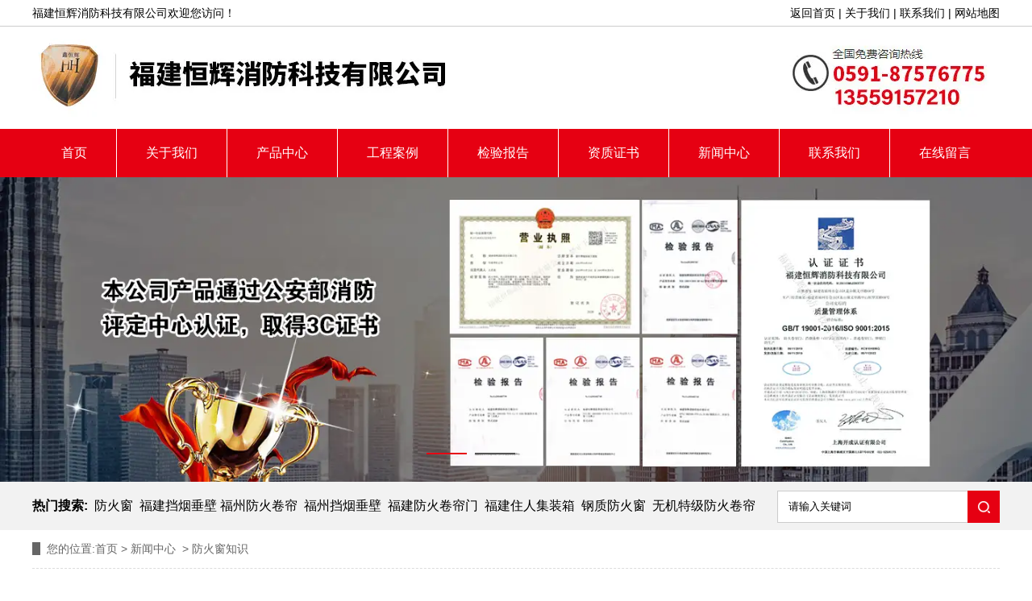

--- FILE ---
content_type: text/html; charset=utf-8
request_url: http://www.hhxfkj.cn/content/23.html
body_size: 6972
content:

<!doctype html>
<html>
<head>
    <meta http-equiv="Content-Type" content="text/html; charset=utf-8" />
<title>使用防火窗要如何做好保护措施_福建恒辉消防科技有限公司</title>
<meta name="Keywords" content="防火窗,钢质防火窗" />
<meta name="Description" content="钢质防火窗是一种具有耐火性能的窗户，在窗户里面填充了无毒无害的防火材料。钢质防火窗就是防火窗的一种，是用钢性材料做的框架，还配有其他的防火配件，经过组装之后就可以来使用了。" />
<meta name="author" content="深圳市东方富海科技有限公司 fuhai360.com" />
<link href="//static2.fuhai360.com/global/common.css" rel="stylesheet" type="text/css" />

    
<script src="//static2.fuhai360.com/global/js/jquery.min.js" type="text/javascript"></script>
<script src="//static2.fuhai360.com/n200415/js/jquery.SuperSlide.2.1.1.js" type="text/javascript"></script>
<link href="//static2.fuhai360.com/n200415/css/style.css?ver=1" rel="stylesheet" type="text/css">
<style type="text/css">.navbox{line-height:60px;background-size:100% 100%;}.nav_ul{top:60px;}.one_ul li{width:280px;margin-right:0;margin-bottom:0px;margin:0px 11px 22px;}.one_ul li img{height:210px;}.footer_nav li{line-height:60px;}.navbox,#slides .hd li.on,.nav_ul,.one_top .fl,.one_top .fr .on,.one_ul li:hover h3,.fore_title,.fore_title h2,.fore li em,.sever,.sever .fr .more,.eight_nav .on,.eight_fr .more,.eight_title h2,.eight_r li h3:before,.eight_r li p:before,.nine_title span,.page_nav h2,.page_nav a:hover,.page_nav li .cur,.article li:hover b,.pading span.current,.page_navs li a:hover,.page_navs li .cur,.footer_nav,.tjxw h2,.tjcp h2{background:#E60012;}.eight_nav .on:before,.eight_title h2:before{border-top:10px solid #e60012;}.sever_title{color:#fff;}.nav a.cur,.nav a:hover,.two li b,.three_title h2 b,.three li h3,.fore li h3:hover,.fore li p:hover,.six li:hover h3,.sever .fr h3:hover,.eight_ul li a:hover,.eight_r li:hover h3,.nine li:hover,.page_ul a:hover,.page_ul li:hover:after,.page_product li h3:hover,.article li:hover h3,.tjxw li:hover a,.tjcp li:hover h3,.two li:hover,.three li:hover,.eight_ul li:hover h3{color:#e60012;}.nine{background:#fff;}.nav li{border-left:1px solid #fff;}.nav a.cur,.nav a:hover{background:#fff;}a.searchBtn{background:#e60012 url(http://static2.fuhai360.com/n200415/images/searchbtn.png) no-repeat center;}.one_top .fr .on{border-color:#e60012;}.fore_title a:after{border:2px solid #fff;}.six .bd li{width:280px;}.six li img{height:210px;}.sixs li img{height:auto;}.one_ul li:nth-child(3n){margin:0px 10px 20px;}.one_ul li{margin:0px 10px 20px;}.six li p{display:none;}.sixs .bd li{width:220px;margin:0px 10px;}.footer{margin-top:30px;}.nav a{padding:0px 36px;}.one_ul li h3,.one_top .fr a{color:#000;}.one_top .fr .on a{color:#fff;}</style>
<script> 
document.oncontextmenu = function(){ 
return false; 
} 
document.onkeydown = function(){ 
if (event.ctrlKey && window.event.keyCode==67){ 
return false; 
} 
} 
document.body.oncopy = function (){ 
return false; 
} 
document.onselectstart = function(){ 
//return false; 
} 
</script>
<script>(function() {var _53code = document.createElement("script");_53code.src = "https://tb.53kf.com/code/code/a9f9c64721c1368e712e1dd4c562a1160/1";var s = document.getElementsByTagName("script")[0]; s.parentNode.insertBefore(_53code, s);})();</script>

</head>
<body>
    <div class="page">
        <div class="header">
    <div class="header_top">
            <div class="container">
                <span class="fl"> 福建恒辉消防科技有限公司欢迎您访问！</span> <span class="fr"><a href="/" target="_blank">返回首页</a> | <a href="/about.html" target="_blank">关于我们</a> | <a href="/contact.html" target="_blank">联系我们</a> | <a href="http://www.hhxfkj.cn/sitemap.xml" target="_blank">网站地图</a></span>
            </div>
        </div>
       <div class="logo container">
             <a href="/" title="福建恒辉消防科技有限公司">
            <img src="https://img01.fuhai360.com/fjhhxf/202410/202410231550444991.jpg" alt="福建恒辉消防科技有限公司" /></a>
        </div>
        <div class="navbox">
            <ul class='nav container'><li class='menu_li'><a href="/">首页</a></li><li class='menu_li'><a href="/about.html">关于我们</a><ul class='nav_ul'><li><a href="/zpgw.html">企业文化</a></li><li><a href="/yq.html">技术要求</a></li><li><a href="/product-1018.html">工厂展示</a></li></ul></li><li class='menu_li'><a href="/product.html">产品中心</a><ul class='nav_ul'><li><a href="/product-1020.html">防火门</a></li><li><a href="//product-1021.html">防火窗</a></li><li><a href="/product-1024.html">工业门</a></li><li><a href="/product-1022.html">防火卷帘</a></li><li><a href="/product-1023.html">挡烟垂壁</a></li><li><a href="/product-1028.html">钢质防火卷帘</a></li></ul></li><li class='menu_li'><a href="/product-1025.html">工程案例</a></li><li class='menu_li'><a href="/product-1027.html">检验报告</a></li><li class='menu_li'><a href="/product-1026.html">资质证书</a></li><li class='menu_li'><a href="/article.html">新闻中心</a><ul class='nav_ul'><li><a href="/article-1001.html">公司动态</a></li><li><a href="/article-1002.html">行业新闻</a></li><li><a href="/article-1004.html">防火门知识</a></li><li><a href="/article-1030.html">防火窗知识</a></li><li><a href="/article-1029.html">防火卷帘知识</a></li></ul></li><li class='menu_li'><a href="/contact.html">联系我们</a></li><li class='menu_li'><a href="/ly.html">在线留言</a></li></ul>
            <div style="clear: both;"></div>
        </div>
    </div>
    <!--banner-->
      <div id="slides">
<div class="bd">
<ul><img src="http://img01.fuhai360.com/fjhhxf/202012/202012261130132244.jpg" alt=""   /><img src="http://img01.fuhai360.com/fjhhxf/202304/202304100937430659.jpg" alt=""   /></ul>
</div>
<div class="hd">
<ul><li>$</li></ul>
</div>
 </div>
	   <script type="text/javascript">
        $("#slides").slide({ mainCell: ".bd ul", titCell: ".hd ul", effect: "left", autoPlay: true, delayTime: 200, autoPage: true });
    </script>
    <!--热门搜索-->
    <div class="kw">
        <div class="container">
            <div class="fl"><strong>热门搜索:</strong>&nbsp; <a href="/" target="_blank">防火窗</a>&nbsp; <a href="/" target="_blank">福建挡烟垂壁</a>&nbsp;<a href="/" target="_blank">福州防火卷帘</a>&nbsp; <a href="/" target="_blank">福州挡烟垂壁</a>&nbsp; <a href="/" target="_blank">福建防火卷帘门</a>&nbsp; <a href="http://www.fjfalaisi.com/" target="_blank">福建住人集装箱</a>&nbsp;&nbsp;<a href="/article.html" target="_blank">钢质防火窗</a>&nbsp; <a href="/" target="_blank">无机特级防火卷帘</a></div>
            <div class="search fr">
                <input type="text" name="kw" class="" value="请输入关键词"><a href="#" class="searchBtn"></a>
            </div>
        </div>
    </div>
    <script type="text/javascript">
        //搜索
        $(".search input").focus(function () {
            $(this).addClass("focus");
            if ($(this).attr("value") == '请输入关键词') {
                $(this).attr("value", "")
            } else {
                $(this).addClass("hasContent");
            }
        }).blur(function () {
            $(this).removeClass("focus");
            if ($(this).attr("value") == '') {
                $(this).attr("value", "请输入关键词");
                $(this).removeClass("hasContent");
            } else {
                $(this).addClass("hasContent");
                $("a.searchBtn").attr("href", "/product.html?key=" + $(this).attr("value"))
            }
        })
    </script>




         <div class="page_container">
            <div class="main_top">
                <b>您的位置:</b><a href="/">首页</a>&nbsp;&gt;&nbsp;<a href="/article.html">新闻中心</a>
                &nbsp;&gt;&nbsp;防火窗知识
            </div>
            <div class=" Article_content fl page_r">
                <div class="Article_text">使用防火窗要如何做好保护措施</div>
                <div class="info">
                    来源：<a href='http://www.hhxfkj.cn/' target='_blank'>福建恒辉消防科技有限公司</a> 发布时间：2020年12月25日
                </div>
                <div class="detail">
                    &nbsp; &nbsp; <span style="font-size:14px;line-height:2.5;">钢质防火窗是一种具有耐火性能的窗户，在窗户里面填充了无毒无害的防火材料。<a href="/" target="_blank">钢质防火窗</a>就是防火窗的一种，是用钢性材料做的框架，还配有其他的防火配件，经过组装之后就可以来使用了。<br />
&nbsp; &nbsp; 在安装钢质防火窗之前一定要先检查一下窗户有没有坏的地方，确保安全之后才能进行安装，还要注意对窗户做好保护措施，免得被碰坏或者划伤，影响防火窗的质量。<br />
&nbsp; &nbsp; 钢质防火窗外貌应平整、光洁，无明显凹痕或呆板损伤，焊接应牢固，焊点散布匀称，不应有假焊、烧穿、漏焊等征象，木质防火窗割角、拼缝应严实平整，胶合板不容许刨透表层单板;窗框应设置防火密封条，且密封条必须平直、无拱起;防火窗敲打起来是听不到空洞声音的;钢质防火窗焊接牢固，焊点散布匀称;外外貌喷涂平整平滑;在划定的位置应有产品标志、窗扇厚度应大于等于样品形貌中的窗扇厚度，窗框侧壁宽度应大于等于样品形貌中的窗框侧壁宽度，防火玻璃外形尺寸应小于等于样品形貌中的防火玻璃外形尺寸，防火玻璃厚度应大于等于样品形貌中的防火玻璃厚度。<br />
&nbsp; &nbsp; 要保证钢质防火窗的性能就要有正确的保护措施，在搬运的时候应该先垫起，再进行搬运，放的时候要注意垫平并排放整齐。窗扇安装完成以后再检查一下，看看保护膜有没有损坏，窗面上有没有污渍，发现问题要尽快解决。组装好的窗面一定要放好，把窗扇锁起来，避免被碰着磕着。在的时候要在窗的外面包上保护膜，搬运的时候千万不能把保护膜弄坏。</span><br />
                </div>
                <div class="main_next">
                    <span class="prevrecord"><b>上一条</b><a href="/content/24.html">
                            钢质防火窗分为哪几类？</a>
                    </span>
                    <span class="nextrecord"><b>下一条</b><a href="/content/22.html">
                            钢质防火门为何越来越受欢迎呢？</a>
                    </span>
                </div>
                <a href="javascript:history.go(-1)" class="news_page_a">返回列表</a>
                <div class="xgwz">
                    
                    <h4 class="related">
                        <span>【相关文章】</span></h4>
                    <div class='relatedlist'>
                        <ul class="relate_news">
                            
                            <li><a href='/content/16.html'
                                title='木质防火门是如何做到防火的呢？' target="_self">
                                木质防火门是如何做到防火的呢？</a></li>
                            
                            <li><a href='/content/17.html'
                                title='钢质防火门保养一定要注意以下3点！' target="_self">
                                钢质防火门保养一定要注意以下3点！</a></li>
                            
                            <li><a href='/content/18.html'
                                title='木质防火门安装需要注意些什么呢？' target="_self">
                                木质防火门安装需要注意些什么呢？</a></li>
                            
                            <li><a href='/content/21.html'
                                title='是什么在影响着防火门的价格呢？' target="_self">
                                是什么在影响着防火门的价格呢？</a></li>
                            
                            <li><a href='/content/22.html'
                                title='钢质防火门为何越来越受欢迎呢？' target="_self">
                                钢质防火门为何越来越受欢迎呢？</a></li>
                            
                        </ul>
                    </div>
                </div>
                <div class="xgcp">
                    
                    <h4 class="related">
                        <span>【相关产品】</span></h4>
                    <div class='relatedlist'>
                        <ul class="relate_pr">
                            
                            <li class='product-list'><a href='/item/33.html'
                                title='平开式玻璃防火窗' target="_self">
                                <img src="http://img01.fuhai360.com/fjhhxf/202012/202012242048521932.png" />
                                <p>平开式玻璃防火窗</p>
                            </a></li>
                            
                            <li class='product-list'><a href='/item/34.html'
                                title='钢质防火窗' target="_self">
                                <img src="http://img01.fuhai360.com/fjhhxf/202012/202012242050554900.png" />
                                <p>钢质防火窗</p>
                            </a></li>
                            
                            <li class='product-list'><a href='/item/35.html'
                                title='钢质隔热防火窗' target="_self">
                                <img src="http://img01.fuhai360.com/fjhhxf/202012/202012242052327244.png" />
                                <p>钢质隔热防火窗</p>
                            </a></li>
                            
                            <li class='product-list'><a href='/item/36.html'
                                title='隔热防火窗' target="_self">
                                <img src="http://img01.fuhai360.com/fjhhxf/202012/202012242056053650.png" />
                                <p>隔热防火窗</p>
                            </a></li>
                            
                            <li class='product-list'><a href='/item/37.html'
                                title='甲级防火窗' target="_self">
                                <img src="http://img01.fuhai360.com/fjhhxf/202012/202012242058172400.png" />
                                <p>甲级防火窗</p>
                            </a></li>
                            
                        </ul>
                    </div>
                    
                </div>
            </div>
            <div class="page_l fr">
                <div class="page_nav">
                    <h2>新闻中心 </h2>
                    <ul>
                       <li><a href='/article-1001.html' title='公司动态'>公司动态</a><ul class='page_ul'></ul></li><li><a href='/article-1002.html' title='行业新闻'>行业新闻</a><ul class='page_ul'></ul></li><li><a href='/article-1004.html' title='防火门知识'>防火门知识</a><ul class='page_ul'></ul></li><li><a href='/article-1029.html' title='防火卷帘知识'>防火卷帘知识</a><ul class='page_ul'></ul></li><li><a href='/article-1030.html' title='防火窗知识'>防火窗知识</a><ul class='page_ul'></ul></li>
                    </ul>
                </div>
             <div class="tjcp">
<h2>推荐产品</h2>
<ul>
<li><a href='/item/176.html' title='活动式柔性挡烟垂壁-3c'><img src='https://img01.fuhai360.com/fjhhxf/202408/202408211441565633.jpg' alt='活动式柔性挡烟垂壁-3c'><h3>活动式柔性挡烟垂壁-3c</h3></a></li><li><a href='/item/175.html' title='固定刚性挡烟垂壁-3C'><img src='https://img01.fuhai360.com/fjhhxf/202408/202408211441238923.jpg' alt='固定刚性挡烟垂壁-3C'><h3>固定刚性挡烟垂壁-3C</h3></a></li>
</ul>
</div>
			  <div class="tjxw">
<h2>推荐阅读</h2>
<ul>
<li><a href='/content/267.html' title='防火卷帘门防火封堵、支架板安装要求介绍！'>防火卷帘门防火封堵、支架板安装要求介绍！</a></li><li><a href='/content/266.html' title='联动型电动挡烟垂壁具有运行要求！'>联动型电动挡烟垂壁具有运行要求！</a></li><li><a href='/content/265.html' title='防火布和挡烟垂壁有什么区别？'>防火布和挡烟垂壁有什么区别？</a></li>
</ul>
</div>
            </div>
        </div>
        <div style="clear: both"></div>
        <!--footer-->
 <div class="footer">
<div class="footer_nav">	<ul class="container">		<li>			<a href="/">网站首页</a> 		</li>		<li>			<a href="/about.html">关于我们</a> 		</li>		<li>			<a href="/product.html">产品中心</a> 		</li>		<li>			<a href="/product-1025.html">工程案例</a> 		</li>		<li>			<a href="/product-1027.html" target="_blank">检验报告</a> 		</li>		<li>			<a href="/product-1026.html" target="_blank">资质证书</a> 		</li>		<li>			<a href="/article.html" target="_blank">新闻中心</a> 		</li>		<li>			<a href="/contact.html" target="_blank">联系我们</a> 		</li>		<li>			<a href="/ly.html">在线留言</a> 		</li>	</ul></div><p>	<br /></p><p>	<table class="ke-zeroborder" style="width:100%;" cellspacing="0" cellpadding="0" border="0">		<tbody>			<tr>				<td>					<span style="font-size:14px;"><span style="font-size:16px;"><span style="color:#ffffff;line-height:2;"><strong>&nbsp;</strong></span><span style="font-size:14px;color:#ffffff;line-height:2;"><span style="color:#ffffff;"><strong><span style="color:#ffffff;"> &nbsp; </span><span style="color:#ffffff;">&nbsp; &nbsp; </span></strong></span><span><span style="color:#ffffff;"><strong>&nbsp; &nbsp; &nbsp; &nbsp;&nbsp;</strong></span><span style="font-size:14px;color:#ffffff;line-height:2.5;"><strong>福建恒辉消防科技有限公司&nbsp;</strong></span></span></span></span></span><br /><span style="font-size:14px;color:#ffffff;line-height:2.5;"><strong>&nbsp; &nbsp; &nbsp; &nbsp; &nbsp; &nbsp; &nbsp; &nbsp; 联系人：武女士</strong></span><br /><span style="font-size:14px;color:#ffffff;line-height:2.5;"><strong>&nbsp; &nbsp; &nbsp; &nbsp; &nbsp; &nbsp; &nbsp; &nbsp; 联系电话：13559157210 13960704417&nbsp; &nbsp;</strong></span><br /><span style="font-size:14px;color:#ffffff;line-height:2.5;"><strong>&nbsp; &nbsp; &nbsp; &nbsp; &nbsp; &nbsp; &nbsp; &nbsp; 咨询电话：</strong></span><span style="font-size:14px;color:#ffffff;line-height:2.5;"><strong>0591-87576775&nbsp; 备案号：</strong><a href="https://beian.miit.gov.cn/" target="_blank"><span style="font-size:14px;font-family:&quot;white-space:normal;word-spacing:0px;text-transform:none;float:none;color:#ffffff;font-style:normal;text-align:left;orphans:2;widows:2;display:inline !important;letter-spacing:normal;background-color:#fdfdfd;text-indent:0px;font-variant-ligatures:normal;font-variant-caps:normal;-webkit-text-stroke-width:0px;text-decoration-style:initial;text-decoration-color:initial;"><strong>闽ICP备17010957号-1</strong></span></a></span><br /><span style="font-size:14px;color:#ffffff;line-height:2;"><span style="font-size:14px;color:#ffffff;line-height:2.5;"><strong>&nbsp;&nbsp;&nbsp;&nbsp;&nbsp;&nbsp;&nbsp;&nbsp;&nbsp;&nbsp;&nbsp;&nbsp;&nbsp;&nbsp;&nbsp; 网址：</strong></span><span style="font-size:14px;color:#ffffff;line-height:2.5;"><strong><span style="color:#ffffff;"><a href="/" target="_blank">www.hhxfkj.cn</a>&nbsp;&nbsp;</span></strong></span></span><a href="/" target="_blank"><br /></a><span style="font-size:14px;color:#ffffff;line-height:2;"><span style="font-size:14px;color:#ffffff;line-height:2.5;"><span style="color:#ffffff;"><strong><span style="color:#ffffff;">&nbsp; &nbsp; &nbsp; &nbsp; &nbsp; &nbsp; &nbsp; &nbsp; 地址：福建省福州市闽侯县祥谦镇辅翼村合金路六号<script type="text/javascript">document.write(unescape("%3Cspan id='cnzz_stat_icon_1279601701'%3E%3C/span%3E%3Cscript src='https://s4.cnzz.com/z_stat.php%3Fid%3D1279601701%26show%3Dpic1' type='text/javascript'%3E%3C/script%3E"));</script></span> </strong></span></span></span><br />				</td>				<td>					<p style="text-align:left;">						<span style="font-size:14px;"><span style="font-size:14px;line-height:2.5;">&nbsp;</span><span style="color:#000000;line-height:1;"><span style="font-size:14px;line-height:2.5;"> &nbsp;</span><span style="font-size:14px;line-height:2.5;"> &nbsp; <span style="color:#000000;">&nbsp; &nbsp;&nbsp; &nbsp;&nbsp;</span></span></span></span><img title="" alt="" src="http://img01.fuhai360.com/fjhhxf/202012/202012251135416306.png" width="150" height="150" /><span style="font-size:14px;color:#000000;line-height:2.5;">&nbsp;&nbsp;&nbsp;&nbsp;&nbsp;&nbsp;&nbsp;&nbsp;&nbsp;&nbsp;&nbsp;&nbsp;&nbsp;&nbsp;&nbsp;&nbsp;&nbsp;&nbsp;</span><img title="" alt="" src="http://img01.fuhai360.com/fjhhxf/cmqrc.png" width="150" height="150" /> 					</p>					<p style="text-align:left;">						<span style="font-size:14px;color:#ffffff;"><span style="font-size:14px;line-height:1;"><span style="font-size:14px;color:#000000;line-height:2.5;">&nbsp; &nbsp; &nbsp; &nbsp; &nbsp; &nbsp; &nbsp;&nbsp;</span><span style="font-size:14px;color:#ffffff;line-height:2.5;"><strong>扫一扫，获得产品报价！&nbsp; &nbsp; &nbsp; &nbsp; &nbsp; &nbsp; &nbsp; &nbsp;&nbsp;</strong></span></span><span style="font-size:14px;"><span style="font-size:14px;color:#ffffff;line-height:2.5;"><strong>扫一扫，关注企业手机站</strong></span><span style="color:#000000;"><span style="font-size:14px;color:#ffffff;line-height:2.5;"><strong>&nbsp;</strong></span><span style="font-size:14px;color:#000000;line-height:2.5;"> &nbsp; &nbsp; &nbsp;</span></span></span></span> 					</p>				</td>				<td>					<p>						<span style="font-size:14px;"><span style="font-size:14px;line-height:2.5;"><strong><span style="color:#000000;">&nbsp; <span style="color:#000000;"><span style="color:#ffffff;">&nbsp;</span><a href="/product.html" target="_blank"><span style="color:#ffffff;">产品中心</span></a></span></span></strong><strong><span style="color:#000000;"><a href="/product.html" target="_blank"><span style="color:#ffffff;">&nbsp;</span></a><span style="color:#ffffff;"> &nbsp; &nbsp; &nbsp; &nbsp; &nbsp; &nbsp; &nbsp; &nbsp; &nbsp; &nbsp;</span><a href="/about.html" target="_blank"><span style="color:#ffffff;">关于我们</span></a></span></strong></span></span> 					</p>					<p>						<span style="font-size:14px;"><span style="font-size:14px;line-height:2.5;"><strong><span style="color:#000000;"><span style="color:#000000;"><span style="color:#ffffff;">&nbsp; &nbsp;</span><a href="/product-1020.html" target="_blank"><span style="color:#ffffff;">防火门</span></a></span></span></strong><strong><span style="color:#000000;"><span style="color:#ffffff;">&nbsp; &nbsp; &nbsp; &nbsp; &nbsp; &nbsp; &nbsp; &nbsp; &nbsp; &nbsp; &nbsp; &nbsp; &nbsp;</span><a href="/contact.html" target="_blank"><span style="color:#ffffff;">联系我们</span></a></span></strong></span></span> 					</p>					<p>						<span style="font-size:14px;"><span style="font-size:14px;line-height:2.5;"><strong><span style="color:#000000;"><span style="color:#000000;"><span style="color:#ffffff;">&nbsp; &nbsp;</span><a href="/product-1022.html" target="_blank"><span style="color:#ffffff;">防火卷帘</span></a></span></span></strong><strong><span style="color:#000000;"><span style="color:#ffffff;">&nbsp; &nbsp; &nbsp; &nbsp; &nbsp; &nbsp; &nbsp; &nbsp; &nbsp; &nbsp; &nbsp;</span><a href="/product-1025.html" target="_blank"><span style="color:#ffffff;">工程案例</span></a></span></strong></span></span> 					</p>					<p>						<span style="font-size:14px;"><span style="font-size:14px;line-height:2.5;"><strong><span style="color:#000000;"><span style="color:#000000;"><span style="color:#ffffff;">&nbsp; &nbsp;</span><a href="/product-1021.html" target="_blank"><span style="color:#ffffff;">防火窗</span></a></span></span></strong><strong><span style="color:#000000;"><span style="color:#ffffff;">&nbsp; &nbsp; &nbsp; &nbsp; &nbsp; &nbsp; &nbsp; &nbsp; &nbsp; &nbsp; &nbsp; &nbsp; &nbsp;</span><a href="/product-1027.html" target="_blank"><span style="color:#ffffff;">检验报告</span></a></span></strong></span></span> 					</p>					<p>						<span style="font-size:14px;"><span style="font-size:14px;line-height:2.5;"><strong><span style="color:#000000;"><span style="color:#000000;"><span style="color:#ffffff;">&nbsp; &nbsp;</span><a href="/product-1023.html" target="_blank"><span style="color:#ffffff;">挡烟垂壁</span></a></span></span></strong><strong><span style="color:#000000;"><span style="color:#ffffff;">&nbsp; &nbsp; &nbsp; &nbsp; &nbsp; &nbsp; &nbsp; &nbsp; &nbsp; &nbsp; &nbsp; </span><a href="/product-1026.html" target="_blank"><span style="color:#ffffff;">资质证书</span></a></span></strong></span></span> 					</p>					<p>						<span style="font-size:14px;"><span style="font-size:14px;line-height:2.5;"><strong><span style="color:#000000;"><span style="color:#000000;"><span style="color:#ffffff;">&nbsp; &nbsp;</span><a href="/product-1024.html" target="_blank"><span style="color:#ffffff;">工业门</span></a></span></span></strong><strong><span style="color:#ffffff;"><span style="color:#000000;"><span style="color:#ffffff;">&nbsp; &nbsp; &nbsp; &nbsp; &nbsp; &nbsp; &nbsp; &nbsp; &nbsp; &nbsp; &nbsp; &nbsp; &nbsp; </span><a href="/ly.html" target="_blank"><span style="color:#ffffff;">在线留言</span></a></span></span></strong></span><span style="font-size:14px;color:#000000;"><span style="font-size:14px;color:#000000;line-height:2.5;"><a href="/ly.html" target="_blank"><span style="color:#ffffff;">&nbsp;</span></a><span style="color:#ffffff;">&nbsp;</span></span><span style="color:#000000;"><span style="font-size:14px;color:#ffffff;line-height:2.5;">&nbsp;</span><span style="font-size:14px;color:#ffffff;"> &nbsp;</span></span></span></span> 					</p>				</td>			</tr>		</tbody>	</table></p><p>	<br /></p>
       <div style="clear: both"></div>
        </div>
<script type="text/javascript">
    //footer
    /*返回顶部*/
    ; (function ($) {
        $.fn.backTop = function (o) {
            var defaults = {
                'right': 200,
                'bottom': 100
            };
            o = $.extend({}, defaults, o);
            var sHtml = '<div id="backTop" style="width:50px;height:50px; position:fixed;right:' + o.right + 'px; bottom:' + o.bottom + 'px;cursor:pointer;display:none;"><img src="http://static2.fuhai360.com/n200415/images/footer.png" style="width:28px;height:48px;" /></div>';
            $(document.body).append(sHtml);
            $(window).scroll(function () {  //只要窗口滚动,就触发下面代码 
                var scrollt = document.documentElement.scrollTop + document.body.scrollTop; //获取滚动后的高度 
                if (scrollt > 200) {  //判断滚动后高度超过200px,就显示  
                    $("#backTop").fadeIn(400); //淡出     
                } else {
                    $("#backTop").stop().fadeOut(400); //如果返回或者没有超过,就淡入.必须加上stop()停止之前动画,否则会出现闪动   
                }
            });
            $("#backTop").click(function () { //当点击标签的时候,使用animate在200毫秒的时间内,滚到顶部
                $("html,body").animate({ scrollTop: "0px" }, 200);
            });
        };
    })(jQuery);
    //
    $(this).backTop({ right: 20, bottom: 128 });//返回顶部
</script>
<script type="text/javascript">
    $(function () {
        var cururl = window.location.pathname;
        $(".nav li a,.page_nav a,.page_navs a").each(function () {
            var url = $(this).attr("href");
            if (cururl.toUpperCase() == url.toUpperCase()) {
                $(this).addClass("cur");
                return;
            }
        });
    });
</script>

    </div>
<script type="text/javascript">
(function(){
    var bp = document.createElement('script');
    var curProtocol = window.location.protocol.split(':')[0];
    if (curProtocol === 'https') {
        bp.src = 'https://zz.bdstatic.com/linksubmit/push.js';
    }
    else {
        bp.src = 'http://push.zhanzhang.baidu.com/push.js';
    }
    var s = document.getElementsByTagName("script")[0];
    s.parentNode.insertBefore(bp, s);
})();
</script>
</body>
</html>


--- FILE ---
content_type: text/css
request_url: http://static2.fuhai360.com/n200415/css/style.css?ver=1
body_size: 5128
content:
html, body {
    margin: 0;
    padding: 0;
    position: relative;
    font: 14px/24px "微软雅黑", Arial, Helvetica, sans-serif;
    color: #000;
    overflow-x: hidden;
}

ul, li, p, img, b, ol, em, h1, h2, h3, h4, h5, h6, dl, dd, dt {
    list-style-type: none;
    margin: 0;
    padding: 0;
    border: none;
    font-style: normal;
    text-decoration: none;
    font-weight: 100;
}

a, a:visited, a:link {
    color: inherit;
    text-decoration: none;
}

#dituContent img {
    max-width: inherit;
}

img {
    max-width: 100%;
}

.container {
    width: 1200px;
    margin: auto;
}

.fl {
    float: left;
}

.fr {
    float: right;
}

.index_img {
    position: absolute;
    width: 100%;
    z-index: -1;
    height: 100%;
    top: 0px;
}

.index_img img {
    width: 100%;
    height: 100%;
    display: block;
}

.nav a, a.searchBtn, .one_top .fl, .one_ul li:hover h3, .fore_title a, .fore_title span b, .fore li em, .sever_title h2, .sever .fr .more, .eight_fr .more, .eight_nav .on a, .eight_title h2, .eight_r li h3:before, .eight_r li p:before, .nine_title span, .footer, .one_top .fr .on, .page_nav h2, .page_nav a {
    color: #fff
}

#slides .hd li.on, .nav_ul, .one_top .fl, .one_top .fr .on, .one_ul li:hover h3, .fore_title, .fore_title h2, .fore li em, .sever, .sever .fr .more, .eight_nav .on, .eight_fr .more, .eight_title h2, .eight_r li h3:before, .eight_r li p:before, .nine_title span, .page_nav h2, .page_nav a:hover, .page_nav li .cur, .article li:hover b, .pading span.current, .page_navs li a:hover, .page_navs li .cur, .footer_nav, .tjxw h2, .tjcp h2 {
    background: #0097db;
}

.two li b, .three_title h2 b, .three li h3, .fore li h3:hover, .fore li p:hover, .six li:hover h3, .sever .fr h3:hover, .eight_ul li a:hover, .eight_r li:hover h3, .nine li:hover, .page_ul a:hover, .page_ul li:hover:after, .page_product li h3:hover, .article li:hover h3, .tjxw li:hover a, .tjcp li:hover h3, .two li:hover, .three li:hover, .eight_ul li:hover h3 {
    color: #0097db;
}

/**/

#slides {
    position: relative;
    width: 100%;
}

#slides img {
    width: 100%;
    display: block;
}

#slides .hd {
    left: 50%;
    padding: 4px;
    position: absolute;
    border-radius: 24px;
    bottom: 30px;
    z-index: 10;
    width: 240px;
    margin-left: -120px;
}

#slides .hd li {
    margin: 0px 5px;
    line-height: 5px;
    width: 50px;
    height: 2px;
    background: #555;
    float: left;
    cursor: pointer;
    text-align: center;
    color: transparent;
}

/*header*/

.header {
    width: 100%;
}

.header_top {
    height: 32px;
    line-height: 32px;
    overflow: hidden;
    border-bottom: 1px solid #ccc;
}

/*logo*/

.logo_img img {
    max-height: 100%;
}

.logo_img {
    max-width: 1200px;
}

/**/

/*导航*/

.navbox {
    width: 100%;
    line-height: 42px;
    background: url(../images/navbg.jpg) repeat-x;
}

.nav li {
    position: relative;
    float: left;
    border-left: 1px solid #22a7e0;
}

.navbox li:first-child {
    border-left: none;
}

.nav a {
    display: block;
    text-align: center;
    font-size: 16px;
    padding: 0px 35px;
}

.nav_ul {
    position: absolute;
    top: 42px;
    z-index: 11;
    display: none;
    width: 100%;
    box-sizing: border-box;
}

.nav_ul li {
    float: none;
    border-left: none;
}

.nav_ul li a {
    padding: 0px;
    font-size: 14px;
    margin: 0px;
}

.nav li:hover .nav_ul {
    display: block;
}

.nav a.cur, .nav a:hover {
    background: url(../images/navbg2.png) repeat-x center;
}

/**/

.kw {
    background: #f5f5f5;
    height: 60px;
}

.kw .fl {
    line-height: 60px;
    font-size: 16px;
}

.search {
    margin-top: 11px;
}

.search input {
    display: block;
    height: 36px;
    border: 1px solid #ccc;
    border-right: 0;
    width: 220px;
    padding-left: 13px;
    float: left;
    line-height: 38px;
}

a.searchBtn {
    width: 40px;
    height: 40px;
    background: #0097db url(../images/searchbtn.png) no-repeat center;
    font-size: 15px;
    float: left;
}

/*one*/

.one_top {
    background: url(../images/casebg.png) repeat;
    border-top: 1px solid #e5e5e5;
    border-bottom: 1px solid #e5e5e5;
}

.one_top .container {
    background: #fff;
    overflow: hidden;
}

.one_top .fl {
    width: 220px;
    height: 160px;
    padding: 45px 20px 0;
    box-sizing: border-box;
    text-align: center;
    font-size: 16px;
}

.one_top .fl h2 {
    font-size: 25px;
    line-height: 40px;
}

.one_top .fr {
    width: 980px;
    padding: 30px 30px 0;
    box-sizing: border-box;
    overflow: hidden;
}

.one_top .fr li {
    float: left;
    height: 42px;
    margin: 0px 30px 0;
    width: 170px;
    text-align: center;
    border: 1px dashed #ccc;
    box-sizing: border-box;
    margin-top: 7px;
}

.one_top .fr a {
    font-size: 16px;
    line-height: 42px;
}

.one_top .fr .on {
    border-color: #0094da;
}

.one_ul {
    margin-top: 30px;
    overflow: hidden;
}

.one_ul li {
    float: left;
    width: 386px;
    margin-right: 20px;
    margin-bottom: 20px;
}

.one_ul li:nth-child(3n) {
    margin-right: 0px;
}

.one_ul li img {
    display: block;
    height: 257px;
    width: 100%;
}

.one_ul li h3 {
    line-height: 70px;
    position: relative;
    width: 100%;
    border-bottom: 1px solid #cccccc;
    font-size: 16px;
    text-align: center;
    box-sizing: border-box;
    padding: 0px 40px;
    text-overflow: ellipsis;
    overflow: hidden;
    white-space: nowrap;
    height: 70px;
}

.one_ul li h3:after {
    content: '>';
    font-size: 18px;
    position: absolute;
    right: 15px;
    top: 0px;
}

.one_ul li h3:before {
    content: '';
    width: 20px;
    position: absolute;
    right: 19px;
    top: 36px;
    height: 1px;
    background: #000;
}

.one_ul li:hover h3:before {
    background: #fff;
}

/**/

.two {
    overflow: hidden;
    position: relative;
    margin-top: 30px;
}

.two .fr {
    width: 410px;
    background: #fff;
    border-radius: 5px;
    padding: 20px 35px;
    overflow: hidden;
    box-sizing: border-box;
    margin-top: 35px;
    margin-bottom: 25px;
}

.two li {
    height: 43px;
    line-height: 43px;
    border-bottom: 1px dotted #e2e5e6;
    overflow: hidden;
    text-overflow: ellipsis;
    white-space: nowrap;
    padding-left: 25px;
    position: relative;
}

.two li::before {
    content: '>';
    position: absolute;
    top: 0px;
    left: 5px
}

/**/

.three {
    position: relative;
    padding: 50px 0;
}

.three_title {
    text-align: center;
    font-size: 18px;
    color: #666;
    line-height: 40px;
}

.three_title h2 {
    font-size: 30px;
    font-weight: bold;
}

.three_title h2 b {
    font-family: '楷体';
    font-size: 50px;
    font-weight: bold;
    margin: 0px 2px;
}

.three ul {
    margin-top: 50px;
    position: relative;
}

.three li {
    position: absolute;
    width: 300px;
}

.three li:first-child {
    width: 745px;
    height: 553px;
    margin: auto;
    position: inherit;
}

.three li:first-child img {
    width: 100%;
    height: 100%;
    display: block;
}

.three li h3 {
    font-size: 23px;
    font-weight: bold;
    line-height: 40px;
}

.three li:nth-child(2n) {
    text-align: right;
    left: 0px;
}

.three li:nth-child(2) {
    top: 25px;
}

.three li:nth-child(3) {
    right: 0px;
    top: 25px;
}

.three li:nth-child(4) {
    top: 222px;
    width: 216px;
}

.three li:nth-child(5) {
    right: 0px;
    top: 225px;
    width: 216px;
}

.three li:nth-child(6) {
    top: 435px;
}

.three li:nth-child(7) {
    right: 0px;
    top: 438px;
}

/**/

.fore_title {
    padding: 30px 0 0;
    text-align: center;
}

.fore_title a {
    display: block;
    height: 130px;
    width: 700px;
    margin: auto;
    text-align: center;
    position: relative;
}

.fore_title a:after {
    content: '';
    display: block;
    font-size: 40px;
    font-weight: bold;
    border: 2px solid #04c0ee;
    width: 700px;
    position: absolute;
    border-bottom: none;
    top: 27px;
    left: 50%;
    margin-left: -350px;
    height: 100px;
}

.fore_title h2 {
    font-size: 30px;
    z-index: 2;
    line-height: 50px;
    position: relative;
    z-index: 2;
    display: inline-block;
    padding: 0px 30px;
}

.fore_title span {
    display: block;
    font-size: 22px;
    line-height: 44px;
}

.fore_title span b {
    display: block;
    font-size: 24px;
    width: 498px;
    text-align: center;
    background: #ff9900;
    margin: 12px auto 0;
}

.fore ul {
    margin-top: 50px;
    position: relative;
    overflow: hidden;
}

.fore ul:after {
    content: '';
    width: 1px;
    height: 100%;
    background: #ccc;
    position: absolute;
    left: 50%;
    margin-left: -0.5px;
    top: 0px
}

.fore li {
    overflow: hidden;
    margin-bottom: 30px;
}

.fore li .fl, .fore li .fr {
    width: 522px;
}

.fore li h3 {
    position: relative;
    line-height: 75px;
    font-size: 26px;
    font-weight: bold;
}

.fore li em {
    font-weight: bold;
    width: 75px;
    line-height: 75px;
    text-align: center;
    position: absolute;
    left: -116px;
    top: 0px;
    border-radius: 50%;
    z-index: 2;
}

.fore li p {
    font-size: 16px;
    margin-bottom: 24px;
    background: url(../images/pro_details_icon01.png) no-repeat left 6px;
    padding-left: 28px;
}

.fore li:nth-child(2n) .fl {
    float: right
}

.fore li:nth-child(2n) .fr {
    float: left
}

.fore li:nth-child(2n) .fr h3, .fore li:nth-child(2n) .fr p {
    text-align: right;
}

.fore li:nth-child(2n) .fr p {
    background: url(../images/pro_details_icon01.png) no-repeat right 6px;
    padding-right: 28px;
    padding-left: 0;
}

.fore li:nth-child(2n) .fr em {
    position: absolute;
    left: initial;
    right: -116px;
}

/**/

.five img {
    width: 100%;
    display: block;
}

/**/

.six {
    background: url(../images/casebg.png) repeat;
    padding: 50px 0;
}

.six_title {
    text-align: center;
    line-height: 30px;
    font-size: 15px;
    color: #999999;
    font-family: arial;
}

.six_title h2 {
    font-size: 30px;
    font-weight: bold;
    color: #000
}

.six .bd {
    margin-top: 30px;
    overflow: hidden;
}

.six .bd li {
    float: left;
    width: 380px;
    margin: 0px 10px;
    background: #fff;
    padding-bottom: 10px;
}

.six li img {
    width: 100%;
    height: 250px;
    display: block;
}

.six li h3 {
    line-height: 50px;
    text-align: center;
    padding: 0px 10px;
    box-sizing: border-box;
}

.six li p {
    padding: 0px 10px;
    height: 48px;
    overflow: hidden;
}

/**/

.sever {
    padding: 50px 0;
}

.sever .container {
    overflow: hidden;
    position: relative;
}

.sever .fl {
    position: absolute;
}

.sever_title {
    height: 73px;
    line-height: 73px;
    font-size: 24px;
    color: #8dc4ea;
}

.sever_title h2 {
    font-size: 34px;
    display: inline-block;
}

.sever .fl img {
    width: 625px;
    height: 307px;
    display: block;
}

.sever .fr {
    width: 800px;
    background: #fff;
    height: 380px;
    padding: 70px 25px 0 250px;
    box-sizing: border-box;
    color: #666666;
}

.sever .fr h3 {
    font-size: 18px;
    font-weight: bold;
    line-height: 70px;
    overflow: hidden;
    text-overflow: ellipsis;
    white-space: nowrap;
    height: 70px;
    color: #000
}

.sever .fr .more {
    display: block;
    width: 137px;
    height: 40px;
    line-height: 40px;
    text-align: center;
    font-size: 15px;
    font-weight: bold;
    margin-top: 30px;
    border-radius: 5px;
}

/**/

.eight {
    margin-top: 50px;
    overflow: hidden;
}

.eight_l {
    width: 770px;
}

.eight_nav {
    border-bottom: 1px solid #e0e0e0;
    height: 48px;
}

.eight_nav ul {
    float: left;
    height: 48px;
    display: inline-block;
}

.eight_nav li {
    line-height: 48px;
    height: 48px;
    width: 171px;
    float: left;
    text-align: center;
    font-size: 18px;
    font-weight: bold;
    position: relative;
}

.eight_ul {
    margin-top: 30px;
}

.eight_nav .more, .eight_title .more {
    float: right;
    line-height: 48px;
    color: #999999;
}

.eight_nav .on:before {
    border-left: 10px solid transparent;
    border-bottom: 10px solid transparent;
    border-right: 10px solid transparent;
    content: '';
    position: absolute;
    bottom: -20px;
    border-top: 10px solid #0094da;
    left: 50%;
    margin-left: -10px;
}

.eight_ul li {
    font-size: 16px;
    line-height: 40px;
    background: url(../images/pro_details_icon01.png) no-repeat left 15px;
    padding-left: 28px;
    color: #666666;
}

.eight_ul li span {
    float: right;
}

.eight_ul .first {
    overflow: hidden;
    background: none;
    padding-left: 0;
    margin-bottom: 15px;
}

.eight_ul .first img {
    float: left;
    width: 358px;
    height: 196px;
    display: block;
}

.eight_fr {
    float: right;
    width: 366px;
}

.eight_fr h3 {
    font-size: 18px;
    line-height: 50px;
    height: 50px;
    overflow: hidden;
    text-overflow: ellipsis;
    white-space: nowrap;
    color: #000
}

.eight_fr p {
    color: #666666;
    height: 72px;
    overflow: hidden;
    text-overflow: ellipsis;
    line-height: 24px;
}

.eight_fr .more {
    font-weight: bold;
    width: 114px;
    height: 33px;
    line-height: 33px;
    display: block;
    margin-top: 30px;
    text-align: center;
    border-radius: 5px;
}

.eight_ul li .more:hover {
    color: #fff;
}

.eight_r {
    width: 380px;
}

.eight_title {
    border-bottom: 1px solid #e0e0e0;
    height: 48px;
}

.eight_title h2 {
    line-height: 48px;
    height: 48px;
    width: 171px;
    float: left;
    text-align: center;
    font-size: 18px;
    font-weight: bold;
    position: relative;
}

.eight_title h2:before {
    border-left: 10px solid transparent;
    border-bottom: 10px solid transparent;
    border-right: 10px solid transparent;
    content: '';
    position: absolute;
    bottom: -20px;
    border-top: 10px solid #0094da;
    left: 50%;
    margin-left: -10px;
}

.eight_r .bd {
    margin-top: 30px;
}

.eight_r li {
    padding: 15px;
}

.eight_r li h3 {
    position: relative;
    line-height: 40px;
    height: 40px;
    white-space: nowrap;
    overflow: hidden;
    text-overflow: ellipsis;
    padding-left: 30px;
}

.eight_r li h3:before {
    content: '问';
    width: 23px;
    height: 23px;
    line-height: 23px;
    text-align: center;
    position: absolute;
    top: 9px;
    left: 0px;
    border-radius: 50%;
}

.eight_r li p {
    position: relative;
    height: 48px;
    overflow: hidden;
    padding-left: 30px;
    color: #666666
}

.eight_r li p:before {
    content: '答';
    width: 23px;
    height: 23px;
    line-height: 23px;
    text-align: center;
    position: absolute;
    top: 0px;
    left: 0px;
    border-radius: 50%;
}

.eight_r li:nth-child(2n) {
    background-color: #f5f5f5;
}

/**/

.nine {
    margin-top: 50px;
    background: #e9f6fc;
    padding: 50px 0;
}

.nine .container {
    overflow: hidden;
}

.nine_title {
    float: left;
    padding-right: 23px;
    height: 50px;
    border-right: 1px solid #b2b8ba;
}

.nine_title span {
    height: 18px;
    line-height: 17px;
    text-align: center;
    margin: 4px 0;
    font-size: 16px;
    padding: 0px 25px;
}

.nine .fr {
    float: left;
    margin-left: 0px;
}

.nine li {
    line-height: 50px;
    display: inline-block;
    padding: 0px 25px;
}

.nine li:hover {
    color: #0095db;
}

/*内页*/



.page .kw {
    background: #f2f2f2;
}

.page_img img {
    width: 100%;
    display: block;
}

.page_container {
    margin: 0px auto 30px;
    width: 1200px;
    overflow: hidden;
}

.main_top {
    border-bottom: 1px dashed #dcdcdc;
    line-height: 47px;
    color: #666;
    margin-bottom: 20px;
}

.main_top b {
    border-left: 10px solid #666;
    padding-left: 8px;
}

/*product*/

/*标题*/

/*导航*/

.page_nav {
    width: 240px;
    padding: 0;
    margin-bottom: 20px;
}

.page_nav h2 {
    height: 75px;
    font-size: 24px;
    font-weight: normal;
    line-height: 75px;
    border-bottom: 1px solid #fff;
    text-align: center;
}

.page_nav li {
    position: relative;
}

.page_nav li:after {
    content: '+';
    width: 30px;
    height: 30px;
    position: absolute;
    right: 10px;
    top: 10px;
    font-size: 20px;
    text-align: center;
    line-height: 30px;
}

.page_nav a {
    height: 50px;
    font-size: 16px;
    line-height: 50px;
    padding-left: 54px;
    padding-right: 40px;
    margin-bottom: 1px;
    display: block;
    background: #666;
}

.page_ul a {
    background: #ececec;
}

.page_ul li:after {
    content: '>';
    color: #999;
}

.page_nav>ul>li:hover:after {
    content: '-';
}

.page_ul a:hover, .page_ul li:hover:after {
    background: #ececec;
}

.page_lx {
    position: relative;
    width: 240px;
    font-size: 12px;
    text-align: center;
}

.page_lx_img {
    position: absolute;
    z-index: -1;
}

.page_lx_title {
    font-weight: bold;
    font-size: 18px;
    text-align: center;
    line-height: 30px;
    padding-left: 60px;
}

.page_lxm {
    position: absolute;
    z-index: 2;
}

.page_lx_img {
    position: absolute;
    z-index: 1;
}

.page_lx_title h2 {
    font-size: 20px;
    height: 30px;
    line-height: 30px;
    background: url(../images/lxwm.png) no-repeat 0px 28px;
    padding-left: 30px;
    text-align: left;
    padding-top: 20px;
}

/**/

.page_r {
    width: 930px;
}

.page_product li {
    width: 300px;
    border: 1px solid #dedede;
    margin-bottom: 15px;
    background: #fff;
    float: left;
    margin-right: 12px;
}

.page_product li:nth-child(3n) {
    margin-right: 0;
}

.page_product li img {
    width: 300px;
    height: 225px;
    display: block;
}

.page_product li div {
    padding: 25px;
    box-sizing: border-box;
}

.page_product li h3 {
    height: 45px;
    font-size: 18px;
    color: #4b4b4b;
    line-height: 45px;
    overflow: hidden;
}

.page_product li p {
    height: 40px;
    line-height: 20px;
    color: #666;
    overflow: hidden;
}

/**/

/*product_content*/

.product_item {
    background: #fff;
    padding: 30px;
    box-sizing: border-box;
}

.page_qh {
    padding: 12px 18px 16px 20px;
    margin-bottom: 15px;
    overflow: hidden;
    border: 1px solid #eee;
}

.product_banner {
    width: 350px;
}

.product_fl {
    position: relative;
    overflow: hidden;
}

.bigImg {
    width: 350px;
    margin: auto;
    height: 262px;
    overflow: hidden;
}

.bigImg li, .bigImg li img {
    width: 350px;
    height: 262px;
    display: block;
}

.product_qh {
    width: 500px;
    margin: 20px auto 0;
    overflow: hidden;
    display: none;
}

.product_qh li {
    float: left;
    margin: 0px 10px;
    border: solid #ccc 1px;
    padding: 2px;
    width: 80px;
    height: 60px;
    box-sizing: border-box;
}

.product_qh li img {
    width: 100%;
    height: 100%;
    display: block;
}

.product_qh .on {
    border: solid #53d4f7 1px;
}

.product_fl .sPrev, .product_fl .sNext {
    position: absolute;
    background: url(../images/controls.png) no-repeat 0 -32px;
    width: 32px;
    height: 32px;
    top: 40%;
}

.product_fl .sNext {
    right: 0px;
    background-position: -43px 0;
}

/**/

.product_fr {
    overflow: hidden;
    width: 411px;
}

.product_fr span {
    height: 40px;
    font-size: 24px;
    line-height: 40px;
    color: #454545;
    margin-bottom: 16px;
    overflow: hidden;
    text-overflow: ellipsis;
    white-space: nowrap;
    display: block;
}

.product_fr p {
    line-height: 24px;
    height: 120px;
    overflow: hidden;
}

.product_fr i {
    color: #57595b;
    font-size: 16px;
    display: block;
    height: 30px;
    line-height: 30px;
    margin-top: 30px;
    font-style: normal;
}

.product_fr a {
    display: inline-block;
    margin-left: 10px;
    color: #f00;
}

/**/

.product_content {
    padding: 20px 0;
    overflow: hidden;
}

.product_content img {
    height: auto;
}

/**/

/*article*/

.article li {
    border: 1px solid #dedede;
    margin-bottom: 15px;
    padding: 22px;
    background: #fff;
    display: inline-block;
    width: 856px;
}

.article li img {
    height: 190px;
    display: block;
    width: 323px;
}

.arright.fl {
    width: 511px;
    margin-left: 22px;
}

.arright h3 {
    height: 40px;
    font-weight: normal;
    font-size: 18px;
    color: #154c64;
    line-height: 40px;
    margin-bottom: 5px;
    overflow: hidden;
}

.arright p {
    max-height: 72px;
    line-height: 24px;
    color: #797979;
    margin-bottom: 28px;
    overflow: hidden;
}

.arright b {
    width: 90px;
    height: 30px;
    line-height: 30px;
    text-align: center;
    display: block;
    float: right;
    background: #b6b6b6;
    color: #fff;
}

.article li:hover {
    border-color: #0097db;
}

/*article_content*/

.Article_content {
    background: #fff;
    padding: 30px;
    box-sizing: border-box;
}

.Article_text {
    height: 38px;
    font-size: 24px;
    font-weight: normal;
    line-height: 38px;
    color: #4b4a4a;
    text-align: center;
}

.Article_content .info {
    height: 24px;
    font-size: 12px;
    line-height: 24px;
    text-align: center;
    color: #aaa;
    margin-bottom: 20px;
}

.Article_content .detail {
    padding: 10px 10px;
}

.Article_content .detail img {
    height: auto;
}

.news_page_a {
    color: #fff !important;
    font-size: 18px;
    text-align: center;
    display: inline-block;
    padding: 6px;
    background: #666;
    float: right;
}

/*上下键*/

.pading {
    clear: both;
    text-align: center;
}

.pading a, .pading span {
    border: 1px solid #e5e5e5;
    color: #3f3f3e;
    text-decoration: none;
    overflow: hidden;
    padding: 0px 8px;
    display: inline-block;
    margin: 0 5px;
}

.pading .next, .pading .prev {
    border: 1px solid #0097db;
    overflow: hidden;
    margin: 0 10px;
    display: inline-block;
}

.pading span.current {
    border: #0097db 1px solid;
    color: #fff;
}

/*上下键*/

.main_next {
    overflow: hidden;
    width: 100%;
    margin: auto;
    border-bottom: 1px solid #666;
    padding-bottom: 10px;
}

.main_next .prevrecord, .main_next .nextrecord {
    margin: 5px 0px;
    display: block;
    font-size: 16px;
    color: #000;
}

.main_next .prevrecord a, .main_next .nextrecord a {
    color: #666;
}

.main_next b {
    background: #a2a2a2;
    color: #fff;
    text-align: center;
    display: inline-block;
    margin-right: 10px;
    padding: 0px 5px;
}

/*page*/

.page_navs li {
    position: relative;
    float: left;
}

.page_navs a {
    height: 55px;
    font-size: 18px;
    line-height: 55px;
    text-align: center;
    border-right: 1px solid #eee;
    cursor: pointer;
    text-overflow: ellipsis;
    overflow: hidden;
    white-space: nowrap;
    background: #666;
    color: #fff;
    display: block;
    padding: 0px 25px;
}

.page_uls {
    position: absolute;
    top: 55px;
    width: 100%;
    display: none;
    z-index: 45;
}

.page_uls li {
    float: left;
    width: 100%;
}

.page_uls a {
    padding: 0;
    border-right: none;
}

.page_navs li:hover .page_uls {
    display: block;
}

.page_navs li a:hover:before, .page_navs li .cur:before {
    position: absolute;
    border-bottom: 8px solid #fff;
    border-left: 8px solid transparent;
    border-right: 8px solid transparent;
    border-top: 8px solid transparent;
    bottom: 0px;
    left: 50%;
    margin-left: -4px;
    content: '';
}

.page_m {
    clear: both;
}

/**/

/*footer*/

.footer {
    background: #202020;
}

.footer_nav {
    width: 100%;
    overflow: hidden;
}

.footer_nav li {
    float: left;
    position: relative;
    line-height: 50px;
    border-left: 2px solid rgba(238, 238, 238, 0.2);
}

.footer_nav li a {
    display: block;
    padding: 0 30px;
    text-align: center;
    font-weight: bold;
}

.footers {
    width: 1200px;
    margin: 30px auto 0;
    overflow: hidden;
    padding-bottom: 30px;
}

.footers .fl {
    width: 300px;
}

.footers .fl img {
    display: block;
    margin-bottom: 10px;
}

.footers ul {
    float: left;
    width: 225px;
}

.footers li:first-child {
    font-size: 18px;
    line-height: 50px;
}

/*相关产品相关文章开始*/

.xgwz, .xgcp {
    background: #f7f7f7;
    padding: 20px;
    box-sizing: border-box;
    margin-bottom: 20px;
}

.relevant {
    width: 100%;
    clear: both;
    margin-top: 20px;
    margin-bottom: 20px;
}

.relevant .rel_title {
    margin-bottom: 0;
    height: 40px;
    line-height: 40px;
    font-size: 14px;
    background: #1D1C1C;
    text-indent: 10px;
    color: #fff !important;
}

.relevant .rel_content {
    padding: 10px;
    overflow: hidden;
}

/*相关产品*/

.relevant_product .rel_item {
    width: 122px;
    float: left;
    margin: 0 5px 10px 5px;
}

.relevant_product .rel_item .rel_item_img {
    width: 100%;
    height: 90px;
}

.relevant_product .rel_item .rel_item_title {
    width: 100%;
    height: 30px;
    line-height: 30px;
    text-align: center;
    display: inline-block;
    overflow: hidden;
    color: #fff !important;
}

/*相关文章*/

.relevant_article .rel_item {
    width: 100%;
    height: 35px;
    line-height: 35px;
    border-bottom: 1px dashed #59504D;
    overflow: hidden;
}

.relevant_article .rel_item .rel_item_time {
    float: right;
    color: #999;
}

/**/

h4.related {
    border-bottom: 1px dashed #ccc;
    height: 55px;
    font-size: 28px;
    line-height: 55px;
    color: #4b4a4a;
}

h4.related span {
    display: inline-block;
}

.relatedlist {
    margin: 0 10px;
    padding: 10px 0;
    overflow: hidden;
}

ul.relate_news li a {
    color: inherit;
    display: block;
    line-height: 30px;
    border-bottom: 1px dashed #ccc;
    height: 46px;
    line-height: 46px;
    color: #4b4a4a;
    overflow: hidden;
    text-overflow: ellipsis;
    white-space: nowrap;
}

ul.relate_pr li {
    width: 20%;
    float: left;
}

ul.relate_pr li a {
    color: inherit;
    display: block;
    margin: 5px;
    text-align: center;
    line-height: 30px;
}

ul.relate_pr li img {
    width: 100%;
    display: block;
}

ul.relate_pr p {
    white-space: nowrap;
    overflow: hidden;
    text-overflow: ellipsis;
}

.tjxw, .tjcp {
    width: 240px;
    margin-bottom: 20px;
}

.tjxw h2, .tjcp h2 {
    height: 75px;
    font-size: 24px;
    font-weight: normal;
    line-height: 75px;
    border-bottom: 1px solid #fff;
    text-align: center;
    color: #fff;
}

.tjxw li {
    line-height: 40px;
    border-bottom: 1px dashed #ccc;
    height: 40px;
    overflow: hidden;
}

.tjcp li {
    margin: 10px 0;
    text-align: center;
}

.tjcp img {
    width: 100%;
    display: block;
}

.tjcp li h3 {
    line-height: 30px;
    height: 30px;
    overflow: hidden;
}


/**/

.nine_title {
	width:85px;
}
.link_list {
	float:right;
	width:1065px;
}
a.link_item {
    line-height: 25px;
    margin-right: 20px;
}